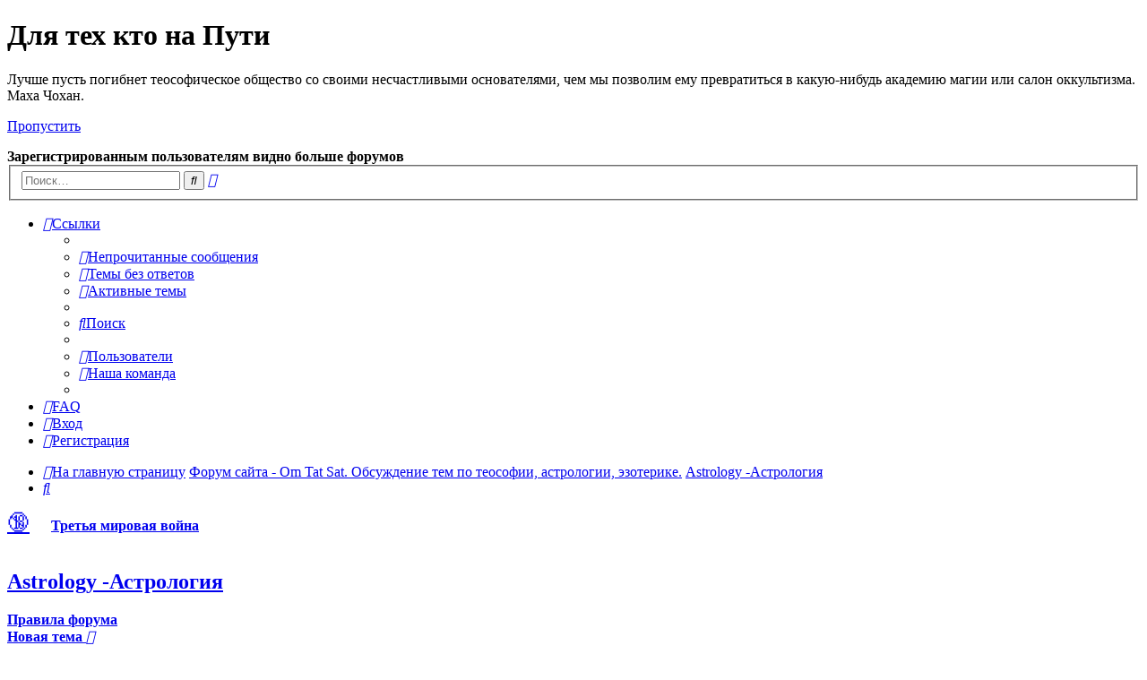

--- FILE ---
content_type: text/html; charset=UTF-8
request_url: https://teosophia.com/phpbb3/viewforum.php?f=6&sid=3ffac189fa1d9e2a3bb3c13a76db5d86
body_size: 7373
content:
<!DOCTYPE html>
<html dir="ltr" lang="ru">
<head>
<meta charset="utf-8" >
<meta http-equiv="X-UA-Compatible" content="IE=edge">
<link rel="canonical" href="https://teosophia.com/phpbb3/index.php">
<meta name="Description" content="Форум сайта - на Пути эволюции - обсуждение тем по теософии, астрологии, эзотерике">
<meta name="viewport" content="width=device-width, initial-scale=1">

<title>Astrology -Астрология - Для тех кто на Пути</title>

	<link rel="alternate" type="application/atom+xml" title="Канал - Для тех кто на Пути" href="/phpbb3/app.php/feed?sid=527eedd9434c85c36fd73a7e48e05cb3">		<link rel="alternate" type="application/atom+xml" title="Канал - Все форумы" href="/phpbb3/app.php/feed/forums?sid=527eedd9434c85c36fd73a7e48e05cb3">	<link rel="alternate" type="application/atom+xml" title="Канал - Новые темы" href="/phpbb3/app.php/feed/topics?sid=527eedd9434c85c36fd73a7e48e05cb3">	<link rel="alternate" type="application/atom+xml" title="Канал - Активные темы" href="/phpbb3/app.php/feed/topics_active?sid=527eedd9434c85c36fd73a7e48e05cb3">	<link rel="alternate" type="application/atom+xml" title="Канал - Форум - Astrology -Астрология" href="/phpbb3/app.php/feed/forum/6?sid=527eedd9434c85c36fd73a7e48e05cb3">		
	<link rel="canonical" href="https://teosophia.com/phpbb3/viewforum.php?f=6">

<!--
	phpBB style name: prosilver Special Edition
	Based on style:   prosilver (this is the default phpBB3 style)
	Original author:  Tom Beddard ( http://www.subBlue.com/ )
	Modified by:      phpBB Limited ( https://www.phpbb.com/ )
-->


<link href="./styles/prosilver/theme/normalize.css?assets_version=226" rel="stylesheet">
<link href="./styles/prosilver/theme/base.css?assets_version=226" rel="stylesheet">
<link href="./styles/prosilver/theme/utilities.css?assets_version=226" rel="stylesheet">
<link href="./styles/prosilver/theme/common.css?assets_version=226" rel="stylesheet">
<link href="./styles/prosilver/theme/links.css?assets_version=226" rel="stylesheet">
<link href="./styles/prosilver/theme/content.css?assets_version=226" rel="stylesheet">
<link href="./styles/prosilver/theme/buttons.css?assets_version=226" rel="stylesheet">
<link href="./styles/prosilver/theme/cp.css?assets_version=226" rel="stylesheet">
<link href="./styles/prosilver/theme/forms.css?assets_version=226" rel="stylesheet">
<link href="./styles/prosilver/theme/icons.css?assets_version=226" rel="stylesheet">
<link href="./styles/prosilver/theme/colours.css?assets_version=226" rel="stylesheet">
<link href="./styles/prosilver/theme/responsive.css?assets_version=226" rel="stylesheet">

<link href="./assets/css/font-awesome.min.css?assets_version=226" rel="stylesheet">
<link href="./styles/prosilver_se/theme/stylesheet.css?assets_version=226" rel="stylesheet">
<link href="./styles/prosilver/theme/ru/stylesheet.css?assets_version=226" rel="stylesheet">




<!--[if lte IE 9]>
	<link href="./styles/prosilver/theme/tweaks.css?assets_version=226" rel="stylesheet">
<![endif]-->




<script>
    (function(c,l,a,r,i,t,y){
        c[a]=c[a]||function(){(c[a].q=c[a].q||[]).push(arguments)};
        t=l.createElement(r);t.async=1;t.src="https://www.clarity.ms/tag/"+i;
        y=l.getElementsByTagName(r)[0];y.parentNode.insertBefore(t,y);
    })(window, document, "clarity", "script", "uma1hp40i7");
</script>



</head>
<body id="phpbb" class="nojs notouch section-viewforum ltr ">


<div id="wrap" class="wrap">
	<a id="top" class="top-anchor" accesskey="t"></a>
	<div id="page-header">
		<div class="headerbar" role="banner">
					<div class="inner">

			<div id="site-description" class="site-description">
				<a id="logo" class="logo" href="https://teosophia.com" title="На главную страницу"><span class="site_logo"></span></a>
				<h1>Для тех кто на Пути</h1>
				<p>Лучше пусть погибнет теософическое общество со своими несчастливыми основателями, чем мы позволим ему превратиться в какую-нибудь академию магии или салон оккультизма.  Маха Чохан.</p>
				
				<p class="skiplink"><a href="#start_here">Пропустить</a></p>
<p></p> <p></p>
				<b>
				Зарегистрированным пользователям видно больше форумов</b>
			</div>

									<div id="search-box" class="search-box search-header" role="search">
				<form action="./search.php?sid=527eedd9434c85c36fd73a7e48e05cb3" method="get" id="search">
				<fieldset>
					<input name="keywords" id="keywords" type="search" maxlength="128" title="Ключевые слова" class="inputbox search tiny" size="20" value="" placeholder="Поиск…" />
					<button class="button button-search" type="submit" title="Поиск">
						<i class="icon fa-search fa-fw" aria-hidden="true"></i><span class="sr-only">Поиск</span>
					</button>
					<a href="./search.php?sid=527eedd9434c85c36fd73a7e48e05cb3" class="button button-search-end" title="Расширенный поиск">
						<i class="icon fa-cog fa-fw" aria-hidden="true"></i><span class="sr-only">Расширенный поиск</span>
					</a>
					<input type="hidden" name="sid" value="527eedd9434c85c36fd73a7e48e05cb3" />

				</fieldset>
				</form> 
			</div>
						
			</div>
					</div>
				<div class="navbar" role="navigation">
	<div class="inner">

	<ul id="nav-main" class="nav-main linklist" role="menubar">

		<li id="quick-links" class="quick-links dropdown-container responsive-menu" data-skip-responsive="true">
			<a href="#" class="dropdown-trigger">
				<i class="icon fa-bars fa-fw" aria-hidden="true"></i><span>Ссылки</span>
			</a>
			<div class="dropdown">
				<div class="pointer"><div class="pointer-inner"></div></div>
				<ul class="dropdown-contents" role="menu">
					
											<li class="separator"></li>
																									<li>
								<a href="./search.php?search_id=unreadposts&amp;sid=527eedd9434c85c36fd73a7e48e05cb3" role="menuitem">
									<i class="icon fa-file-o fa-fw icon-red" aria-hidden="true"></i><span>Непрочитанные сообщения</span>
								</a>
							</li>
													<li>
								<a href="./search.php?search_id=unanswered&amp;sid=527eedd9434c85c36fd73a7e48e05cb3" role="menuitem">
									<i class="icon fa-file-o fa-fw icon-gray" aria-hidden="true"></i><span>Темы без ответов</span>
								</a>
							</li>
							<li>
								<a href="./search.php?search_id=active_topics&amp;sid=527eedd9434c85c36fd73a7e48e05cb3" role="menuitem">
									<i class="icon fa-file-o fa-fw icon-blue" aria-hidden="true"></i><span>Активные темы</span>
								</a>
							</li>
							<li class="separator"></li>
							<li>
								<a href="./search.php?sid=527eedd9434c85c36fd73a7e48e05cb3" role="menuitem">
									<i class="icon fa-search fa-fw" aria-hidden="true"></i><span>Поиск</span>
								</a>
							</li>
					
											<li class="separator"></li>
													<li>
								<a href="./memberlist.php?sid=527eedd9434c85c36fd73a7e48e05cb3" role="menuitem">
									<i class="icon fa-group fa-fw" aria-hidden="true"></i><span>Пользователи</span>
								</a>
							</li>
																			<li>
								<a href="./memberlist.php?mode=team&amp;sid=527eedd9434c85c36fd73a7e48e05cb3" role="menuitem">
									<i class="icon fa-shield fa-fw" aria-hidden="true"></i><span>Наша команда</span>
								</a>
							</li>
																<li class="separator"></li>

									</ul>
			</div>
		</li>

				<li data-skip-responsive="true">
			<a href="/phpbb3/app.php/help/faq?sid=527eedd9434c85c36fd73a7e48e05cb3" rel="help" title="Часто задаваемые вопросы" role="menuitem">
				<i class="icon fa-question-circle fa-fw" aria-hidden="true"></i><span>FAQ</span>
			</a>
		</li>
						
			<li class="rightside"  data-skip-responsive="true">
			<a href="./ucp.php?mode=login&amp;redirect=viewforum.php%3Ff%3D6&amp;sid=527eedd9434c85c36fd73a7e48e05cb3" title="Вход" accesskey="x" role="menuitem">
				<i class="icon fa-power-off fa-fw" aria-hidden="true"></i><span>Вход</span>
			</a>
		</li>
					<li class="rightside" data-skip-responsive="true">
				<a href="./ucp.php?mode=register&amp;sid=527eedd9434c85c36fd73a7e48e05cb3" role="menuitem">
					<i class="icon fa-pencil-square-o  fa-fw" aria-hidden="true"></i><span>Регистрация</span>
				</a>
			</li>
						</ul>

	<ul id="nav-breadcrumbs" class="nav-breadcrumbs linklist navlinks" role="menubar">
				
		
		<li class="breadcrumbs" itemscope itemtype="https://schema.org/BreadcrumbList">

							<span class="crumb" itemtype="https://schema.org/ListItem" itemprop="itemListElement" itemscope><a itemprop="item" href="https://teosophia.com" data-navbar-reference="home"><i class="icon fa-home fa-fw" aria-hidden="true"></i><span itemprop="name">На главную страницу</span></a><meta itemprop="position" content="1" /></span>
			
							<span class="crumb" itemtype="https://schema.org/ListItem" itemprop="itemListElement" itemscope><a itemprop="item" href="./index.php?sid=527eedd9434c85c36fd73a7e48e05cb3" accesskey="h" data-navbar-reference="index"><span itemprop="name">Форум сайта - Om Tat Sat. Обсуждение тем по теософии, астрологии, эзотерике.</span></a><meta itemprop="position" content="2" /></span>

											
								<span class="crumb" itemtype="https://schema.org/ListItem" itemprop="itemListElement" itemscope data-forum-id="6"><a itemprop="item" href="./viewforum.php?f=6&amp;sid=527eedd9434c85c36fd73a7e48e05cb3"><span itemprop="name">Astrology -Астрология</span></a><meta itemprop="position" content="3" /></span>
							
					</li>

		
					<li class="rightside responsive-search">
				<a href="./search.php?sid=527eedd9434c85c36fd73a7e48e05cb3" title="Параметры расширенного поиска" role="menuitem">
					<i class="icon fa-search fa-fw" aria-hidden="true"></i><span class="sr-only">Поиск</span>
				</a>
			</li>
			</ul>

	</div>
</div>
	</div>

	
	<a id="start_here" class="anchor"></a>
	<div id="page-body" class="page-body" role="main">
		
		<p></p>
  <a target="_blank" style="font-size:25px" href="https://teosophia.com/index-43.html">&#128286;</a>&nbsp;&nbsp;&nbsp;&nbsp;&nbsp;&nbsp;<a target="_blank" href="https://teosophia.com/index-68.html"><b>Третья мировая война<b></a>&nbsp;&nbsp;&nbsp;&nbsp;&nbsp;&nbsp;

<br><br>

<h2 class="forum-title"><a href="./viewforum.php?f=6&amp;sid=527eedd9434c85c36fd73a7e48e05cb3">Astrology -Астрология</a></h2>
<div>
	<!-- NOTE: remove the style="display: none" when you want to have the forum description on the forum body -->
	<div style="display: none !important;">Форум об астрологии<br /></div>	</div>

	<div class="rules rules-link">
		<div class="inner">

					<a href="http://teosophia.com/index-63.html">Правила форума</a>
		
		</div>
	</div>


	<div class="action-bar bar-top">

				
		<a href="./posting.php?mode=post&amp;f=6&amp;sid=527eedd9434c85c36fd73a7e48e05cb3" class="button" title="Новая тема">
							<span>Новая тема</span> <i class="icon fa-pencil fa-fw" aria-hidden="true"></i>
					</a>
				
			<div class="search-box" role="search">
			<form method="get" id="forum-search" action="./search.php?sid=527eedd9434c85c36fd73a7e48e05cb3">
			<fieldset>
				<input class="inputbox search tiny" type="search" name="keywords" id="search_keywords" size="20" placeholder="Поиск в форуме…" />
				<button class="button button-search" type="submit" title="Поиск">
					<i class="icon fa-search fa-fw" aria-hidden="true"></i><span class="sr-only">Поиск</span>
				</button>
				<a href="./search.php?fid%5B%5D=6&amp;sid=527eedd9434c85c36fd73a7e48e05cb3" class="button button-search-end" title="Расширенный поиск">
					<i class="icon fa-cog fa-fw" aria-hidden="true"></i><span class="sr-only">Расширенный поиск</span>
				</a>
				<input type="hidden" name="fid[0]" value="6" />
<input type="hidden" name="sid" value="527eedd9434c85c36fd73a7e48e05cb3" />

			</fieldset>
			</form>
		</div>
	
	<div class="pagination">
		<a href="./viewforum.php?hash=79f9f4eb&amp;f=6&amp;mark=topics&amp;mark_time=1769928086&amp;sid=527eedd9434c85c36fd73a7e48e05cb3" class="mark" accesskey="m" data-ajax="mark_topics_read">Отметить все темы как прочтённые</a> &bull; 		4 темы
					&bull; Страница <strong>1</strong> из <strong>1</strong>
			</div>

	</div>




	
			<div class="forumbg">
		<div class="inner">
		<ul class="topiclist">
			<li class="header">
				<dl class="row-item">
					<dt><div class="list-inner">Темы</div></dt>
					<dd class="posts">Ответы</dd>
					<dd class="views">Просмотры</dd>
					<dd class="lastpost"><span>Последнее сообщение</span></dd>
				</dl>
			</li>
		</ul>
		<ul class="topiclist topics">
	
				<li class="row bg1">
						<dl class="row-item topic_unread">
				<dt title="Непрочитанные сообщения">
					<a href="./viewtopic.php?t=281&amp;view=unread&amp;sid=527eedd9434c85c36fd73a7e48e05cb3#unread" class="row-item-link"></a>					<div class="list-inner">
																			<a class="unread" href="./viewtopic.php?t=281&amp;view=unread&amp;sid=527eedd9434c85c36fd73a7e48e05cb3#unread">
								<i class="icon fa-file fa-fw icon-red icon-md" aria-hidden="true"></i><span class="sr-only"></span>
							</a>
												<a href="./viewtopic.php?t=281&amp;sid=527eedd9434c85c36fd73a7e48e05cb3" class="topictitle">Что ждет Украину?</a>																								<br />
						
												<div class="responsive-show" style="display: none;">
							Последнее сообщение  <a href="./memberlist.php?mode=viewprofile&amp;u=2&amp;sid=527eedd9434c85c36fd73a7e48e05cb3" style="color: #AA0000;" class="username-coloured">asita</a> &laquo; <a href="./viewtopic.php?p=720&amp;sid=527eedd9434c85c36fd73a7e48e05cb3#p720" title="Перейти к последнему сообщению"><time datetime="2023-12-07T07:20:47+00:00">07 дек 2023, 10:20</time></a>
													</div>
														<span class="responsive-show left-box" style="display: none;">Ответы: <strong>11</strong></span>
													
						<div class="topic-poster responsive-hide left-box">
																												 <a href="./memberlist.php?mode=viewprofile&amp;u=1164&amp;sid=527eedd9434c85c36fd73a7e48e05cb3" class="username">Lena</a> &raquo; <time datetime="2014-12-07T14:50:14+00:00">07 дек 2014, 17:50</time>
																				</div>

						
											</div>
				</dt>
				<dd class="posts">11 <dfn>Ответы</dfn></dd>
				<dd class="views">133093 <dfn>Просмотры</dfn></dd>
				<dd class="lastpost">
					<span><dfn>Последнее сообщение </dfn> <a href="./memberlist.php?mode=viewprofile&amp;u=2&amp;sid=527eedd9434c85c36fd73a7e48e05cb3" style="color: #AA0000;" class="username-coloured">asita</a>													<a href="./viewtopic.php?p=720&amp;sid=527eedd9434c85c36fd73a7e48e05cb3#p720" title="Перейти к последнему сообщению">
								<i class="icon fa-external-link-square fa-fw icon-lightgray icon-md" aria-hidden="true"></i><span class="sr-only"></span>
							</a>
												<br /><time datetime="2023-12-07T07:20:47+00:00">07 дек 2023, 10:20</time>
					</span>
				</dd>
			</dl>
					</li>
		
	

	
	
				<li class="row bg2">
						<dl class="row-item topic_unread">
				<dt title="Непрочитанные сообщения">
					<a href="./viewtopic.php?t=353&amp;view=unread&amp;sid=527eedd9434c85c36fd73a7e48e05cb3#unread" class="row-item-link"></a>					<div class="list-inner">
																			<a class="unread" href="./viewtopic.php?t=353&amp;view=unread&amp;sid=527eedd9434c85c36fd73a7e48e05cb3#unread">
								<i class="icon fa-file fa-fw icon-red icon-md" aria-hidden="true"></i><span class="sr-only"></span>
							</a>
												<a href="./viewtopic.php?t=353&amp;sid=527eedd9434c85c36fd73a7e48e05cb3" class="topictitle">Гороскоп Путина</a>																								<br />
						
												<div class="responsive-show" style="display: none;">
							Последнее сообщение  <a href="./memberlist.php?mode=viewprofile&amp;u=2&amp;sid=527eedd9434c85c36fd73a7e48e05cb3" style="color: #AA0000;" class="username-coloured">asita</a> &laquo; <a href="./viewtopic.php?p=559&amp;sid=527eedd9434c85c36fd73a7e48e05cb3#p559" title="Перейти к последнему сообщению"><time datetime="2018-11-05T11:17:16+00:00">05 ноя 2018, 14:17</time></a>
													</div>
														<span class="responsive-show left-box" style="display: none;">Ответы: <strong>17</strong></span>
													
						<div class="topic-poster responsive-hide left-box">
																												 <a href="./memberlist.php?mode=viewprofile&amp;u=1159&amp;sid=527eedd9434c85c36fd73a7e48e05cb3" style="color: #CC33FF;" class="username-coloured">Andy</a> &raquo; <time datetime="2016-05-26T05:32:25+00:00">26 май 2016, 08:32</time>
																				</div>

						
											</div>
				</dt>
				<dd class="posts">17 <dfn>Ответы</dfn></dd>
				<dd class="views">177679 <dfn>Просмотры</dfn></dd>
				<dd class="lastpost">
					<span><dfn>Последнее сообщение </dfn> <a href="./memberlist.php?mode=viewprofile&amp;u=2&amp;sid=527eedd9434c85c36fd73a7e48e05cb3" style="color: #AA0000;" class="username-coloured">asita</a>													<a href="./viewtopic.php?p=559&amp;sid=527eedd9434c85c36fd73a7e48e05cb3#p559" title="Перейти к последнему сообщению">
								<i class="icon fa-external-link-square fa-fw icon-lightgray icon-md" aria-hidden="true"></i><span class="sr-only"></span>
							</a>
												<br /><time datetime="2018-11-05T11:17:16+00:00">05 ноя 2018, 14:17</time>
					</span>
				</dd>
			</dl>
					</li>
		
	

	
	
				<li class="row bg1">
						<dl class="row-item topic_unread">
				<dt title="Непрочитанные сообщения">
					<a href="./viewtopic.php?t=38&amp;view=unread&amp;sid=527eedd9434c85c36fd73a7e48e05cb3#unread" class="row-item-link"></a>					<div class="list-inner">
																			<a class="unread" href="./viewtopic.php?t=38&amp;view=unread&amp;sid=527eedd9434c85c36fd73a7e48e05cb3#unread">
								<i class="icon fa-file fa-fw icon-red icon-md" aria-hidden="true"></i><span class="sr-only"></span>
							</a>
												<a href="./viewtopic.php?t=38&amp;sid=527eedd9434c85c36fd73a7e48e05cb3" class="topictitle">Разное</a>																								<br />
						
												<div class="responsive-show" style="display: none;">
							Последнее сообщение  <a href="./memberlist.php?mode=viewprofile&amp;u=1254&amp;sid=527eedd9434c85c36fd73a7e48e05cb3" class="username">vazonov11</a> &laquo; <a href="./viewtopic.php?p=523&amp;sid=527eedd9434c85c36fd73a7e48e05cb3#p523" title="Перейти к последнему сообщению"><time datetime="2016-01-20T09:21:17+00:00">20 янв 2016, 12:21</time></a>
													</div>
														<span class="responsive-show left-box" style="display: none;">Ответы: <strong>4</strong></span>
													
						<div class="topic-poster responsive-hide left-box">
																												 <a href="./memberlist.php?mode=viewprofile&amp;u=2&amp;sid=527eedd9434c85c36fd73a7e48e05cb3" style="color: #AA0000;" class="username-coloured">asita</a> &raquo; <time datetime="2012-04-23T04:08:59+00:00">23 апр 2012, 08:08</time>
																				</div>

						
											</div>
				</dt>
				<dd class="posts">4 <dfn>Ответы</dfn></dd>
				<dd class="views">95416 <dfn>Просмотры</dfn></dd>
				<dd class="lastpost">
					<span><dfn>Последнее сообщение </dfn> <a href="./memberlist.php?mode=viewprofile&amp;u=1254&amp;sid=527eedd9434c85c36fd73a7e48e05cb3" class="username">vazonov11</a>													<a href="./viewtopic.php?p=523&amp;sid=527eedd9434c85c36fd73a7e48e05cb3#p523" title="Перейти к последнему сообщению">
								<i class="icon fa-external-link-square fa-fw icon-lightgray icon-md" aria-hidden="true"></i><span class="sr-only"></span>
							</a>
												<br /><time datetime="2016-01-20T09:21:17+00:00">20 янв 2016, 12:21</time>
					</span>
				</dd>
			</dl>
					</li>
		
	

	
	
				<li class="row bg2">
						<dl class="row-item topic_unread">
				<dt title="Непрочитанные сообщения">
					<a href="./viewtopic.php?t=4&amp;view=unread&amp;sid=527eedd9434c85c36fd73a7e48e05cb3#unread" class="row-item-link"></a>					<div class="list-inner">
																			<a class="unread" href="./viewtopic.php?t=4&amp;view=unread&amp;sid=527eedd9434c85c36fd73a7e48e05cb3#unread">
								<i class="icon fa-file fa-fw icon-red icon-md" aria-hidden="true"></i><span class="sr-only"></span>
							</a>
												<a href="./viewtopic.php?t=4&amp;sid=527eedd9434c85c36fd73a7e48e05cb3" class="topictitle">Неужели это случиться</a>																								<br />
						
												<div class="responsive-show" style="display: none;">
							Последнее сообщение  <a href="./memberlist.php?mode=viewprofile&amp;u=1223&amp;sid=527eedd9434c85c36fd73a7e48e05cb3" class="username">MarcelaBers</a> &laquo; <a href="./viewtopic.php?p=489&amp;sid=527eedd9434c85c36fd73a7e48e05cb3#p489" title="Перейти к последнему сообщению"><time datetime="2015-06-28T13:16:25+00:00">28 июн 2015, 16:16</time></a>
													</div>
														<span class="responsive-show left-box" style="display: none;">Ответы: <strong>9</strong></span>
													
						<div class="topic-poster responsive-hide left-box">
																												 <a href="./memberlist.php?mode=viewprofile&amp;u=2&amp;sid=527eedd9434c85c36fd73a7e48e05cb3" style="color: #AA0000;" class="username-coloured">asita</a> &raquo; <time datetime="2009-12-09T08:03:11+00:00">09 дек 2009, 11:03</time>
																				</div>

						
											</div>
				</dt>
				<dd class="posts">9 <dfn>Ответы</dfn></dd>
				<dd class="views">128387 <dfn>Просмотры</dfn></dd>
				<dd class="lastpost">
					<span><dfn>Последнее сообщение </dfn> <a href="./memberlist.php?mode=viewprofile&amp;u=1223&amp;sid=527eedd9434c85c36fd73a7e48e05cb3" class="username">MarcelaBers</a>													<a href="./viewtopic.php?p=489&amp;sid=527eedd9434c85c36fd73a7e48e05cb3#p489" title="Перейти к последнему сообщению">
								<i class="icon fa-external-link-square fa-fw icon-lightgray icon-md" aria-hidden="true"></i><span class="sr-only"></span>
							</a>
												<br /><time datetime="2015-06-28T13:16:25+00:00">28 июн 2015, 16:16</time>
					</span>
				</dd>
			</dl>
					</li>
		
				</ul>
		</div>
	</div>
	

	<div class="action-bar bar-bottom">
					
			<a href="./posting.php?mode=post&amp;f=6&amp;sid=527eedd9434c85c36fd73a7e48e05cb3" class="button" title="Новая тема">
							<span>Новая тема</span> <i class="icon fa-pencil fa-fw" aria-hidden="true"></i>
						</a>

					
					<form method="post" action="./viewforum.php?f=6&amp;sid=527eedd9434c85c36fd73a7e48e05cb3">
			<div class="dropdown-container dropdown-container-left dropdown-button-control sort-tools">
	<span title="Настройки отображения и сортировки" class="button button-secondary dropdown-trigger dropdown-select">
		<i class="icon fa-sort-amount-asc fa-fw" aria-hidden="true"></i>
		<span class="caret"><i class="icon fa-sort-down fa-fw" aria-hidden="true"></i></span>
	</span>
	<div class="dropdown hidden">
		<div class="pointer"><div class="pointer-inner"></div></div>
		<div class="dropdown-contents">
			<fieldset class="display-options">
							<label>Показать: <select name="st" id="st"><option value="0" selected="selected">Все темы</option><option value="1">1 день</option><option value="7">7 дней</option><option value="14">2 недели</option><option value="30">1 месяц</option><option value="90">3 месяца</option><option value="180">6 месяцев</option><option value="365">1 год</option></select></label>
								<label>Поле сортировки: <select name="sk" id="sk"><option value="a">Автор</option><option value="t" selected="selected">Время размещения</option><option value="r">Ответы</option><option value="s">Заголовок</option><option value="v">Просмотры</option></select></label>
				<label>Порядок: <select name="sd" id="sd"><option value="a">по возрастанию</option><option value="d" selected="selected">по убыванию</option></select></label>
								<hr class="dashed" />
				<input type="submit" class="button2" name="sort" value="Перейти" />
						</fieldset>
		</div>
	</div>
</div>
			</form>
		
		<div class="pagination">
			<a href="./viewforum.php?hash=79f9f4eb&amp;f=6&amp;mark=topics&amp;mark_time=1769928086&amp;sid=527eedd9434c85c36fd73a7e48e05cb3" data-ajax="mark_topics_read">Отметить все темы как прочтённые</a> &bull; 			4 темы
							 &bull; Страница <strong>1</strong> из <strong>1</strong>
					</div>
	</div>


<div class="action-bar actions-jump">
		<p class="jumpbox-return">
		<a href="./index.php?sid=527eedd9434c85c36fd73a7e48e05cb3" class="left-box arrow-left" accesskey="r">
			<i class="icon fa-angle-left fa-fw icon-black" aria-hidden="true"></i><span>Вернуться к списку форумов</span>
		</a>
	</p>
	
		<div class="jumpbox dropdown-container dropdown-container-right dropdown-up dropdown-left dropdown-button-control" id="jumpbox">
			<span title="Перейти" class="button button-secondary dropdown-trigger dropdown-select">
				<span>Перейти</span>
				<span class="caret"><i class="icon fa-sort-down fa-fw" aria-hidden="true"></i></span>
			</span>
		<div class="dropdown">
			<div class="pointer"><div class="pointer-inner"></div></div>
			<ul class="dropdown-contents">
																				<li><a href="./viewforum.php?f=6&amp;sid=527eedd9434c85c36fd73a7e48e05cb3" class="jumpbox-forum-link"> <span> Astrology -Астрология</span></a></li>
																<li><a href="./viewforum.php?f=5&amp;sid=527eedd9434c85c36fd73a7e48e05cb3" class="jumpbox-forum-link"> <span> Theosophy -Теософия</span></a></li>
																<li><a href="./viewforum.php?f=8&amp;sid=527eedd9434c85c36fd73a7e48e05cb3" class="jumpbox-forum-link"> <span> Другие темы</span></a></li>
											</ul>
		</div>
	</div>

	</div>



	<div class="stat-block permissions">
		<h3>Права доступа</h3>
		<p>Вы <strong>не можете</strong> начинать темы<br />Вы <strong>не можете</strong> отвечать на сообщения<br />Вы <strong>не можете</strong> редактировать свои сообщения<br />Вы <strong>не можете</strong> удалять свои сообщения<br />Вы <strong>не можете</strong> добавлять вложения<br /></p>
	</div>

		<div id="page-footer" class="page-footer" role="contentinfo">
	<div class="navbar" role="navigation">
	<div class="inner">

	<ul id="nav-footer" class="nav-footer linklist" role="menubar">
		<li class="breadcrumbs">
							<span class="crumb"><a href="https://teosophia.com" data-navbar-reference="home"><i class="icon fa-home fa-fw" aria-hidden="true"></i><span>На главную страницу</span></a></span>									<span class="crumb"><a href="./index.php?sid=527eedd9434c85c36fd73a7e48e05cb3" data-navbar-reference="index"><span>Форум сайта - Om Tat Sat. Обсуждение тем по теософии, астрологии, эзотерике.</span></a></span>					</li>
		
				<li class="rightside">Часовой пояс: <span title="Европа/Москва">UTC+03:00</span></li>
							<li class="rightside">
				<a href="/phpbb3/app.php/user/delete_cookies?sid=527eedd9434c85c36fd73a7e48e05cb3" data-ajax="true" data-refresh="true" role="menuitem">
					<i class="icon fa-trash fa-fw" aria-hidden="true"></i><span>Удалить cookies</span>
				</a>
			</li>
							<li class="rightside" data-last-responsive="true">
					<a href="./memberlist.php?sid=527eedd9434c85c36fd73a7e48e05cb3" title="Просмотр всего списка пользователей" role="menuitem">
						<i class="icon fa-group fa-fw" aria-hidden="true"></i><span>Пользователи</span>
					</a>
				</li>
												<li class="rightside" data-last-responsive="true">
				<a href="./memberlist.php?mode=team&amp;sid=527eedd9434c85c36fd73a7e48e05cb3" role="menuitem">
					<i class="icon fa-shield fa-fw" aria-hidden="true"></i><span>Наша команда</span>
				</a>
			</li>
							</ul>

	</div>
</div>

	<div id="darkenwrapper" class="darkenwrapper" data-ajax-error-title="Ошибка AJAX" data-ajax-error-text="При обработке запроса произошла ошибка." data-ajax-error-text-abort="Запрос прерван пользователем." data-ajax-error-text-timeout="Время запроса истекло; повторите попытку." data-ajax-error-text-parsererror="При выполнении запроса возникла непредвиденная ошибка, и сервер вернул неверный ответ.">
		<div id="darken" class="darken">&nbsp;</div>
	</div>

	<div id="phpbb_alert" class="phpbb_alert" data-l-err="Ошибка" data-l-timeout-processing-req="Время выполнения запроса истекло.">
		<a href="#" class="alert_close">
			<i class="icon fa-times-circle fa-fw" aria-hidden="true"></i>
		</a>
		<h3 class="alert_title">&nbsp;</h3><p class="alert_text"></p>
	</div>
	<div id="phpbb_confirm" class="phpbb_alert">
		<a href="#" class="alert_close">
			<i class="icon fa-times-circle fa-fw" aria-hidden="true"></i>
		</a>
		<div class="alert_text"></div>
	</div>
</div>
	<div class="copyright">

				Создано на основе <a href="https://www.phpbb.com/">phpBB</a>&reg; Forum Software &copy; phpBB Limited
		<br /><a href="https://www.phpbbguru.net">Русская поддержка phpBB</a>								
	</div>

<div>
	<a id="bottom" class="anchor" accesskey="z"></a>
	<img class="sr-only" aria-hidden="true" src="&#x2F;phpbb3&#x2F;app.php&#x2F;cron&#x2F;cron.task.core.tidy_cache&#x3F;sid&#x3D;527eedd9434c85c36fd73a7e48e05cb3" width="1" height="1" alt="">
</div>

<script type="text/javascript" src="./assets/javascript/jquery-3.7.1.min.js?assets_version=226"></script>
<script type="text/javascript" src="./assets/javascript/core.js?assets_version=226"></script>



<script src="./styles/prosilver/template/forum_fn.js?assets_version=226"></script>
<script src="./styles/prosilver/template/ajax.js?assets_version=226"></script>



</body>
</html>
